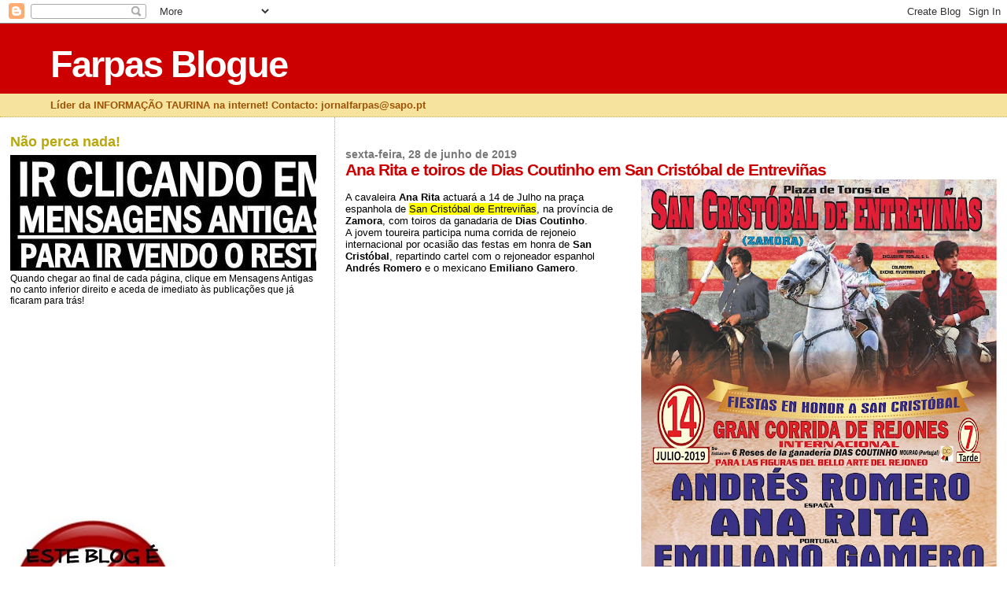

--- FILE ---
content_type: text/html; charset=utf-8
request_url: https://www.google.com/recaptcha/api2/aframe
body_size: 269
content:
<!DOCTYPE HTML><html><head><meta http-equiv="content-type" content="text/html; charset=UTF-8"></head><body><script nonce="MWT5MFh9JICfzRuxsloU0Q">/** Anti-fraud and anti-abuse applications only. See google.com/recaptcha */ try{var clients={'sodar':'https://pagead2.googlesyndication.com/pagead/sodar?'};window.addEventListener("message",function(a){try{if(a.source===window.parent){var b=JSON.parse(a.data);var c=clients[b['id']];if(c){var d=document.createElement('img');d.src=c+b['params']+'&rc='+(localStorage.getItem("rc::a")?sessionStorage.getItem("rc::b"):"");window.document.body.appendChild(d);sessionStorage.setItem("rc::e",parseInt(sessionStorage.getItem("rc::e")||0)+1);localStorage.setItem("rc::h",'1769732864974');}}}catch(b){}});window.parent.postMessage("_grecaptcha_ready", "*");}catch(b){}</script></body></html>